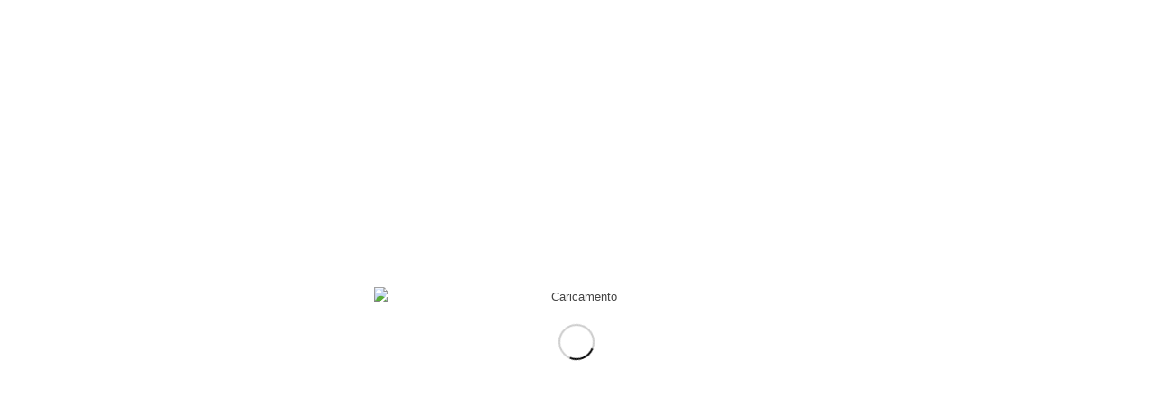

--- FILE ---
content_type: text/html; charset=UTF-8
request_url: http://www.martinoberia.com/rassegna-stampa/chef-martino-beria-nel-vino-e-nella-birra-ce-lalbume/
body_size: 16245
content:
<!DOCTYPE html>
<html lang="it-IT" class=" html_stretched responsive av-preloader-active av-preloader-enabled av-default-lightbox  html_header_top html_logo_left html_main_nav_header html_menu_right html_custom html_header_sticky html_header_shrinking_disabled html_mobile_menu_tablet html_disabled html_header_searchicon_disabled html_content_align_center html_header_unstick_top_disabled html_header_stretch html_minimal_header html_entry_id_221 ">
<head>
<meta charset="UTF-8" />

<!-- page title, displayed in your browser bar -->
<title>ON AIR - Lo chef Martino Beria: &quot;Nel vino e nella birra c&#039;è l&#039;albume&quot; - Martino Beria - Chef Vegano</title>

<link rel="icon" href="http://www.martinoberia.com/wp-content/uploads/2016/04/Logo-Quadro-300x300.png" type="image/png">

<!-- mobile setting -->
<meta name="viewport" content="width=device-width, initial-scale=1, maximum-scale=1">

<!-- Scripts/CSS and wp_head hook -->
<script type="text/javascript" data-cookieconsent="ignore">
	window.dataLayer = window.dataLayer || [];

	function gtag() {
		dataLayer.push(arguments);
	}

	gtag("consent", "default", {
		ad_personalization: "denied",
		ad_storage: "denied",
		ad_user_data: "denied",
		analytics_storage: "denied",
		functionality_storage: "denied",
		personalization_storage: "denied",
		security_storage: "granted",
		wait_for_update: 500,
	});
	gtag("set", "ads_data_redaction", true);
	</script>
<script type="text/javascript"
		id="Cookiebot"
		src="https://consent.cookiebot.com/uc.js"
		data-implementation="wp"
		data-cbid="85a4dc14-731e-4db3-bb32-2ee7c6a35417"
							data-blockingmode="auto"
	></script>
<meta name='robots' content='index, follow, max-image-preview:large, max-snippet:-1, max-video-preview:-1' />
<link rel="alternate" hreflang="it" href="http://www.martinoberia.com/rassegna-stampa/chef-martino-beria-nel-vino-e-nella-birra-ce-lalbume/" />

	<!-- This site is optimized with the Yoast SEO plugin v26.5 - https://yoast.com/wordpress/plugins/seo/ -->
	<link rel="canonical" href="http://www.martinoberia.com/rassegna-stampa/chef-martino-beria-nel-vino-e-nella-birra-ce-lalbume/" />
	<meta property="og:locale" content="it_IT" />
	<meta property="og:type" content="article" />
	<meta property="og:title" content="ON AIR - Lo chef Martino Beria: &quot;Nel vino e nella birra c&#039;è l&#039;albume&quot; - Martino Beria - Chef Vegano" />
	<meta property="og:description" content="&#8220;Nel vino e nella birra c&#8217;è l&#8217;albume&#8221;. Lo rivela a Radio Club 91 lo chef vegano Martino Beria nel programma Sapori di Sera con Roberto Esse che consiglia di prediligere vini di cui si sa la storia e si conosce il produttore, perché la maggior parte dei vinificatori usa le chiare l&#8217;uovo per schiarire e [&hellip;]" />
	<meta property="og:url" content="http://www.martinoberia.com/rassegna-stampa/chef-martino-beria-nel-vino-e-nella-birra-ce-lalbume/" />
	<meta property="og:site_name" content="Martino Beria - Chef Vegano" />
	<meta property="article:published_time" content="2015-11-18T10:29:29+00:00" />
	<meta property="article:modified_time" content="2016-03-29T10:30:55+00:00" />
	<meta name="author" content="admin" />
	<meta name="twitter:card" content="summary_large_image" />
	<meta name="twitter:label1" content="Written by" />
	<meta name="twitter:data1" content="admin" />
	<script type="application/ld+json" class="yoast-schema-graph">{"@context":"https://schema.org","@graph":[{"@type":"WebPage","@id":"http://www.martinoberia.com/rassegna-stampa/chef-martino-beria-nel-vino-e-nella-birra-ce-lalbume/","url":"http://www.martinoberia.com/rassegna-stampa/chef-martino-beria-nel-vino-e-nella-birra-ce-lalbume/","name":"ON AIR - Lo chef Martino Beria: \"Nel vino e nella birra c'è l'albume\" - Martino Beria - Chef Vegano","isPartOf":{"@id":"https://www.martinoberia.com/#website"},"datePublished":"2015-11-18T10:29:29+00:00","dateModified":"2016-03-29T10:30:55+00:00","author":{"@id":"https://www.martinoberia.com/#/schema/person/1868d08a0f9f265051a1b15a263bce9c"},"breadcrumb":{"@id":"http://www.martinoberia.com/rassegna-stampa/chef-martino-beria-nel-vino-e-nella-birra-ce-lalbume/#breadcrumb"},"inLanguage":"it-IT","potentialAction":[{"@type":"ReadAction","target":["http://www.martinoberia.com/rassegna-stampa/chef-martino-beria-nel-vino-e-nella-birra-ce-lalbume/"]}]},{"@type":"BreadcrumbList","@id":"http://www.martinoberia.com/rassegna-stampa/chef-martino-beria-nel-vino-e-nella-birra-ce-lalbume/#breadcrumb","itemListElement":[{"@type":"ListItem","position":1,"name":"Home","item":"https://www.martinoberia.com/"},{"@type":"ListItem","position":2,"name":"ON AIR &#8211; Lo chef Martino Beria: &#8220;Nel vino e nella birra c&#8217;è l&#8217;albume&#8221;"}]},{"@type":"WebSite","@id":"https://www.martinoberia.com/#website","url":"https://www.martinoberia.com/","name":"Martino Beria - Chef Vegano","description":"","potentialAction":[{"@type":"SearchAction","target":{"@type":"EntryPoint","urlTemplate":"https://www.martinoberia.com/?s={search_term_string}"},"query-input":{"@type":"PropertyValueSpecification","valueRequired":true,"valueName":"search_term_string"}}],"inLanguage":"it-IT"},{"@type":"Person","@id":"https://www.martinoberia.com/#/schema/person/1868d08a0f9f265051a1b15a263bce9c","name":"admin","image":{"@type":"ImageObject","inLanguage":"it-IT","@id":"https://www.martinoberia.com/#/schema/person/image/","url":"https://secure.gravatar.com/avatar/6b5344103d04b8ef8ee0cb1559e1c74bc0383ad2a8594ffde6bf93bf622968b0?s=96&d=mm&r=g","contentUrl":"https://secure.gravatar.com/avatar/6b5344103d04b8ef8ee0cb1559e1c74bc0383ad2a8594ffde6bf93bf622968b0?s=96&d=mm&r=g","caption":"admin"},"url":"http://www.martinoberia.com/author/admin/"}]}</script>
	<!-- / Yoast SEO plugin. -->


<link rel="alternate" type="application/rss+xml" title="Martino Beria - Chef Vegano &raquo; Feed" href="http://www.martinoberia.com/feed/" />
<link rel="alternate" type="application/rss+xml" title="Martino Beria - Chef Vegano &raquo; Feed dei commenti" href="http://www.martinoberia.com/comments/feed/" />
<link rel="alternate" type="application/rss+xml" title="Martino Beria - Chef Vegano &raquo; ON AIR &#8211; Lo chef Martino Beria: &#8220;Nel vino e nella birra c&#8217;è l&#8217;albume&#8221; Feed dei commenti" href="http://www.martinoberia.com/rassegna-stampa/chef-martino-beria-nel-vino-e-nella-birra-ce-lalbume/feed/" />
<link rel="alternate" title="oEmbed (JSON)" type="application/json+oembed" href="http://www.martinoberia.com/wp-json/oembed/1.0/embed?url=http%3A%2F%2Fwww.martinoberia.com%2Frassegna-stampa%2Fchef-martino-beria-nel-vino-e-nella-birra-ce-lalbume%2F" />
<link rel="alternate" title="oEmbed (XML)" type="text/xml+oembed" href="http://www.martinoberia.com/wp-json/oembed/1.0/embed?url=http%3A%2F%2Fwww.martinoberia.com%2Frassegna-stampa%2Fchef-martino-beria-nel-vino-e-nella-birra-ce-lalbume%2F&#038;format=xml" />

<!-- google webfont font replacement -->
<link rel='stylesheet' id='avia-google-webfont' href='//fonts.googleapis.com/css?family=Raleway%7CLato:300,400,700' type='text/css' media='all'/> 
		<!-- This site uses the Google Analytics by ExactMetrics plugin v8.10.2 - Using Analytics tracking - https://www.exactmetrics.com/ -->
		<!-- Note: ExactMetrics is not currently configured on this site. The site owner needs to authenticate with Google Analytics in the ExactMetrics settings panel. -->
					<!-- No tracking code set -->
				<!-- / Google Analytics by ExactMetrics -->
		<style id='wp-img-auto-sizes-contain-inline-css' type='text/css'>
img:is([sizes=auto i],[sizes^="auto," i]){contain-intrinsic-size:3000px 1500px}
/*# sourceURL=wp-img-auto-sizes-contain-inline-css */
</style>
<style id='wp-emoji-styles-inline-css' type='text/css'>

	img.wp-smiley, img.emoji {
		display: inline !important;
		border: none !important;
		box-shadow: none !important;
		height: 1em !important;
		width: 1em !important;
		margin: 0 0.07em !important;
		vertical-align: -0.1em !important;
		background: none !important;
		padding: 0 !important;
	}
/*# sourceURL=wp-emoji-styles-inline-css */
</style>
<link rel='stylesheet' id='wp-block-library-css' href='http://www.martinoberia.com/wp-includes/css/dist/block-library/style.min.css?ver=6.9' type='text/css' media='all' />
<style id='global-styles-inline-css' type='text/css'>
:root{--wp--preset--aspect-ratio--square: 1;--wp--preset--aspect-ratio--4-3: 4/3;--wp--preset--aspect-ratio--3-4: 3/4;--wp--preset--aspect-ratio--3-2: 3/2;--wp--preset--aspect-ratio--2-3: 2/3;--wp--preset--aspect-ratio--16-9: 16/9;--wp--preset--aspect-ratio--9-16: 9/16;--wp--preset--color--black: #000000;--wp--preset--color--cyan-bluish-gray: #abb8c3;--wp--preset--color--white: #ffffff;--wp--preset--color--pale-pink: #f78da7;--wp--preset--color--vivid-red: #cf2e2e;--wp--preset--color--luminous-vivid-orange: #ff6900;--wp--preset--color--luminous-vivid-amber: #fcb900;--wp--preset--color--light-green-cyan: #7bdcb5;--wp--preset--color--vivid-green-cyan: #00d084;--wp--preset--color--pale-cyan-blue: #8ed1fc;--wp--preset--color--vivid-cyan-blue: #0693e3;--wp--preset--color--vivid-purple: #9b51e0;--wp--preset--gradient--vivid-cyan-blue-to-vivid-purple: linear-gradient(135deg,rgb(6,147,227) 0%,rgb(155,81,224) 100%);--wp--preset--gradient--light-green-cyan-to-vivid-green-cyan: linear-gradient(135deg,rgb(122,220,180) 0%,rgb(0,208,130) 100%);--wp--preset--gradient--luminous-vivid-amber-to-luminous-vivid-orange: linear-gradient(135deg,rgb(252,185,0) 0%,rgb(255,105,0) 100%);--wp--preset--gradient--luminous-vivid-orange-to-vivid-red: linear-gradient(135deg,rgb(255,105,0) 0%,rgb(207,46,46) 100%);--wp--preset--gradient--very-light-gray-to-cyan-bluish-gray: linear-gradient(135deg,rgb(238,238,238) 0%,rgb(169,184,195) 100%);--wp--preset--gradient--cool-to-warm-spectrum: linear-gradient(135deg,rgb(74,234,220) 0%,rgb(151,120,209) 20%,rgb(207,42,186) 40%,rgb(238,44,130) 60%,rgb(251,105,98) 80%,rgb(254,248,76) 100%);--wp--preset--gradient--blush-light-purple: linear-gradient(135deg,rgb(255,206,236) 0%,rgb(152,150,240) 100%);--wp--preset--gradient--blush-bordeaux: linear-gradient(135deg,rgb(254,205,165) 0%,rgb(254,45,45) 50%,rgb(107,0,62) 100%);--wp--preset--gradient--luminous-dusk: linear-gradient(135deg,rgb(255,203,112) 0%,rgb(199,81,192) 50%,rgb(65,88,208) 100%);--wp--preset--gradient--pale-ocean: linear-gradient(135deg,rgb(255,245,203) 0%,rgb(182,227,212) 50%,rgb(51,167,181) 100%);--wp--preset--gradient--electric-grass: linear-gradient(135deg,rgb(202,248,128) 0%,rgb(113,206,126) 100%);--wp--preset--gradient--midnight: linear-gradient(135deg,rgb(2,3,129) 0%,rgb(40,116,252) 100%);--wp--preset--font-size--small: 13px;--wp--preset--font-size--medium: 20px;--wp--preset--font-size--large: 36px;--wp--preset--font-size--x-large: 42px;--wp--preset--spacing--20: 0.44rem;--wp--preset--spacing--30: 0.67rem;--wp--preset--spacing--40: 1rem;--wp--preset--spacing--50: 1.5rem;--wp--preset--spacing--60: 2.25rem;--wp--preset--spacing--70: 3.38rem;--wp--preset--spacing--80: 5.06rem;--wp--preset--shadow--natural: 6px 6px 9px rgba(0, 0, 0, 0.2);--wp--preset--shadow--deep: 12px 12px 50px rgba(0, 0, 0, 0.4);--wp--preset--shadow--sharp: 6px 6px 0px rgba(0, 0, 0, 0.2);--wp--preset--shadow--outlined: 6px 6px 0px -3px rgb(255, 255, 255), 6px 6px rgb(0, 0, 0);--wp--preset--shadow--crisp: 6px 6px 0px rgb(0, 0, 0);}:where(.is-layout-flex){gap: 0.5em;}:where(.is-layout-grid){gap: 0.5em;}body .is-layout-flex{display: flex;}.is-layout-flex{flex-wrap: wrap;align-items: center;}.is-layout-flex > :is(*, div){margin: 0;}body .is-layout-grid{display: grid;}.is-layout-grid > :is(*, div){margin: 0;}:where(.wp-block-columns.is-layout-flex){gap: 2em;}:where(.wp-block-columns.is-layout-grid){gap: 2em;}:where(.wp-block-post-template.is-layout-flex){gap: 1.25em;}:where(.wp-block-post-template.is-layout-grid){gap: 1.25em;}.has-black-color{color: var(--wp--preset--color--black) !important;}.has-cyan-bluish-gray-color{color: var(--wp--preset--color--cyan-bluish-gray) !important;}.has-white-color{color: var(--wp--preset--color--white) !important;}.has-pale-pink-color{color: var(--wp--preset--color--pale-pink) !important;}.has-vivid-red-color{color: var(--wp--preset--color--vivid-red) !important;}.has-luminous-vivid-orange-color{color: var(--wp--preset--color--luminous-vivid-orange) !important;}.has-luminous-vivid-amber-color{color: var(--wp--preset--color--luminous-vivid-amber) !important;}.has-light-green-cyan-color{color: var(--wp--preset--color--light-green-cyan) !important;}.has-vivid-green-cyan-color{color: var(--wp--preset--color--vivid-green-cyan) !important;}.has-pale-cyan-blue-color{color: var(--wp--preset--color--pale-cyan-blue) !important;}.has-vivid-cyan-blue-color{color: var(--wp--preset--color--vivid-cyan-blue) !important;}.has-vivid-purple-color{color: var(--wp--preset--color--vivid-purple) !important;}.has-black-background-color{background-color: var(--wp--preset--color--black) !important;}.has-cyan-bluish-gray-background-color{background-color: var(--wp--preset--color--cyan-bluish-gray) !important;}.has-white-background-color{background-color: var(--wp--preset--color--white) !important;}.has-pale-pink-background-color{background-color: var(--wp--preset--color--pale-pink) !important;}.has-vivid-red-background-color{background-color: var(--wp--preset--color--vivid-red) !important;}.has-luminous-vivid-orange-background-color{background-color: var(--wp--preset--color--luminous-vivid-orange) !important;}.has-luminous-vivid-amber-background-color{background-color: var(--wp--preset--color--luminous-vivid-amber) !important;}.has-light-green-cyan-background-color{background-color: var(--wp--preset--color--light-green-cyan) !important;}.has-vivid-green-cyan-background-color{background-color: var(--wp--preset--color--vivid-green-cyan) !important;}.has-pale-cyan-blue-background-color{background-color: var(--wp--preset--color--pale-cyan-blue) !important;}.has-vivid-cyan-blue-background-color{background-color: var(--wp--preset--color--vivid-cyan-blue) !important;}.has-vivid-purple-background-color{background-color: var(--wp--preset--color--vivid-purple) !important;}.has-black-border-color{border-color: var(--wp--preset--color--black) !important;}.has-cyan-bluish-gray-border-color{border-color: var(--wp--preset--color--cyan-bluish-gray) !important;}.has-white-border-color{border-color: var(--wp--preset--color--white) !important;}.has-pale-pink-border-color{border-color: var(--wp--preset--color--pale-pink) !important;}.has-vivid-red-border-color{border-color: var(--wp--preset--color--vivid-red) !important;}.has-luminous-vivid-orange-border-color{border-color: var(--wp--preset--color--luminous-vivid-orange) !important;}.has-luminous-vivid-amber-border-color{border-color: var(--wp--preset--color--luminous-vivid-amber) !important;}.has-light-green-cyan-border-color{border-color: var(--wp--preset--color--light-green-cyan) !important;}.has-vivid-green-cyan-border-color{border-color: var(--wp--preset--color--vivid-green-cyan) !important;}.has-pale-cyan-blue-border-color{border-color: var(--wp--preset--color--pale-cyan-blue) !important;}.has-vivid-cyan-blue-border-color{border-color: var(--wp--preset--color--vivid-cyan-blue) !important;}.has-vivid-purple-border-color{border-color: var(--wp--preset--color--vivid-purple) !important;}.has-vivid-cyan-blue-to-vivid-purple-gradient-background{background: var(--wp--preset--gradient--vivid-cyan-blue-to-vivid-purple) !important;}.has-light-green-cyan-to-vivid-green-cyan-gradient-background{background: var(--wp--preset--gradient--light-green-cyan-to-vivid-green-cyan) !important;}.has-luminous-vivid-amber-to-luminous-vivid-orange-gradient-background{background: var(--wp--preset--gradient--luminous-vivid-amber-to-luminous-vivid-orange) !important;}.has-luminous-vivid-orange-to-vivid-red-gradient-background{background: var(--wp--preset--gradient--luminous-vivid-orange-to-vivid-red) !important;}.has-very-light-gray-to-cyan-bluish-gray-gradient-background{background: var(--wp--preset--gradient--very-light-gray-to-cyan-bluish-gray) !important;}.has-cool-to-warm-spectrum-gradient-background{background: var(--wp--preset--gradient--cool-to-warm-spectrum) !important;}.has-blush-light-purple-gradient-background{background: var(--wp--preset--gradient--blush-light-purple) !important;}.has-blush-bordeaux-gradient-background{background: var(--wp--preset--gradient--blush-bordeaux) !important;}.has-luminous-dusk-gradient-background{background: var(--wp--preset--gradient--luminous-dusk) !important;}.has-pale-ocean-gradient-background{background: var(--wp--preset--gradient--pale-ocean) !important;}.has-electric-grass-gradient-background{background: var(--wp--preset--gradient--electric-grass) !important;}.has-midnight-gradient-background{background: var(--wp--preset--gradient--midnight) !important;}.has-small-font-size{font-size: var(--wp--preset--font-size--small) !important;}.has-medium-font-size{font-size: var(--wp--preset--font-size--medium) !important;}.has-large-font-size{font-size: var(--wp--preset--font-size--large) !important;}.has-x-large-font-size{font-size: var(--wp--preset--font-size--x-large) !important;}
/*# sourceURL=global-styles-inline-css */
</style>

<style id='classic-theme-styles-inline-css' type='text/css'>
/*! This file is auto-generated */
.wp-block-button__link{color:#fff;background-color:#32373c;border-radius:9999px;box-shadow:none;text-decoration:none;padding:calc(.667em + 2px) calc(1.333em + 2px);font-size:1.125em}.wp-block-file__button{background:#32373c;color:#fff;text-decoration:none}
/*# sourceURL=/wp-includes/css/classic-themes.min.css */
</style>
<link rel='stylesheet' id='wpml-legacy-dropdown-0-css' href='//www.martinoberia.com/wp-content/plugins/sitepress-multilingual-cms/templates/language-switchers/legacy-dropdown/style.css?ver=1' type='text/css' media='all' />
<style id='wpml-legacy-dropdown-0-inline-css' type='text/css'>
.wpml-ls-statics-shortcode_actions, .wpml-ls-statics-shortcode_actions .wpml-ls-sub-menu, .wpml-ls-statics-shortcode_actions a {border-color:#EEEEEE;}.wpml-ls-statics-shortcode_actions a {color:#444444;background-color:#ffffff;}.wpml-ls-statics-shortcode_actions a:hover,.wpml-ls-statics-shortcode_actions a:focus {color:#000000;background-color:#eeeeee;}.wpml-ls-statics-shortcode_actions .wpml-ls-current-language>a {color:#444444;background-color:#ffffff;}.wpml-ls-statics-shortcode_actions .wpml-ls-current-language:hover>a, .wpml-ls-statics-shortcode_actions .wpml-ls-current-language>a:focus {color:#000000;background-color:#eeeeee;}
/*# sourceURL=wpml-legacy-dropdown-0-inline-css */
</style>
<link rel='stylesheet' id='wpml-legacy-post-translations-0-css' href='//www.martinoberia.com/wp-content/plugins/sitepress-multilingual-cms/templates/language-switchers/legacy-post-translations/style.css?ver=1' type='text/css' media='all' />
<style id='wpml-legacy-post-translations-0-inline-css' type='text/css'>
#lang_sel img, #lang_sel_list img, #lang_sel_footer img { display: inline; }
/*# sourceURL=wpml-legacy-post-translations-0-inline-css */
</style>
<link rel='stylesheet' id='avia-wpml-css' href='http://www.martinoberia.com/wp-content/themes/enfold/config-wpml/wpml-mod.css?ver=6.9' type='text/css' media='all' />
<link rel='stylesheet' id='avia-grid-css' href='http://www.martinoberia.com/wp-content/themes/enfold/css/grid.css?ver=2' type='text/css' media='all' />
<link rel='stylesheet' id='avia-base-css' href='http://www.martinoberia.com/wp-content/themes/enfold/css/base.css?ver=2' type='text/css' media='all' />
<link rel='stylesheet' id='avia-layout-css' href='http://www.martinoberia.com/wp-content/themes/enfold/css/layout.css?ver=2' type='text/css' media='all' />
<link rel='stylesheet' id='avia-scs-css' href='http://www.martinoberia.com/wp-content/themes/enfold/css/shortcodes.css?ver=2' type='text/css' media='all' />
<link rel='stylesheet' id='avia-popup-css-css' href='http://www.martinoberia.com/wp-content/themes/enfold/js/aviapopup/magnific-popup.css?ver=1' type='text/css' media='screen' />
<link rel='stylesheet' id='avia-media-css' href='http://www.martinoberia.com/wp-content/themes/enfold/js/mediaelement/skin-1/mediaelementplayer.css?ver=1' type='text/css' media='screen' />
<link rel='stylesheet' id='avia-print-css' href='http://www.martinoberia.com/wp-content/themes/enfold/css/print.css?ver=1' type='text/css' media='print' />
<link rel='stylesheet' id='avia-dynamic-css' href='http://www.martinoberia.com/wp-content/uploads/dynamic_avia/enfold.css?ver=57baa76534ee5' type='text/css' media='all' />
<link rel='stylesheet' id='avia-custom-css' href='http://www.martinoberia.com/wp-content/themes/enfold/css/custom.css?ver=2' type='text/css' media='all' />
<script type="text/javascript" src="http://www.martinoberia.com/wp-includes/js/jquery/jquery.min.js?ver=3.7.1" id="jquery-core-js"></script>
<script type="text/javascript" src="http://www.martinoberia.com/wp-includes/js/jquery/jquery-migrate.min.js?ver=3.4.1" id="jquery-migrate-js"></script>
<script type="text/javascript" src="http://www.martinoberia.com/wp-content/plugins/gigpress/scripts/gigpress.js?ver=6.9" id="gigpress-js-js"></script>
<script type="text/javascript" src="//www.martinoberia.com/wp-content/plugins/sitepress-multilingual-cms/templates/language-switchers/legacy-dropdown/script.js?ver=1" id="wpml-legacy-dropdown-0-js"></script>
<script type="text/javascript" src="http://www.martinoberia.com/wp-content/themes/enfold/js/avia-compat.js?ver=2" id="avia-compat-js"></script>
<link rel="https://api.w.org/" href="http://www.martinoberia.com/wp-json/" /><link rel="alternate" title="JSON" type="application/json" href="http://www.martinoberia.com/wp-json/wp/v2/posts/221" /><link rel="EditURI" type="application/rsd+xml" title="RSD" href="http://www.martinoberia.com/xmlrpc.php?rsd" />
<meta name="generator" content="WordPress 6.9" />
<link rel='shortlink' href='http://www.martinoberia.com/?p=221' />
<meta name="generator" content="WPML ver:4.2.7.1 stt:1,27,46;" />
<link href="http://www.martinoberia.com/?feed=gigpress" rel="alternate" type="application/rss+xml" title="Eventi futuri" />
<link rel="profile" href="http://gmpg.org/xfn/11" />
<link rel="alternate" type="application/rss+xml" title="Martino Beria - Chef Vegano RSS2 Feed" href="http://www.martinoberia.com/feed/" />
<link rel="pingback" href="http://www.martinoberia.com/xmlrpc.php" />

<style type='text/css' media='screen'>
 #top #header_main > .container, #top #header_main > .container .main_menu ul:first-child > li > a, #top #header_main #menu-item-shop .cart_dropdown_link{ height:50px; line-height: 50px; }
 .html_top_nav_header .av-logo-container{ height:50px;  }
 .html_header_top.html_header_sticky #top #wrap_all #main{ padding-top:48px; } 
</style>
<!--[if lt IE 9]><script src="http://www.martinoberia.com/wp-content/themes/enfold/js/html5shiv.js"></script><![endif]--><style type="text/css">.recentcomments a{display:inline !important;padding:0 !important;margin:0 !important;}</style>

<!--
Debugging Info for Theme support: 

Theme: Enfold
Version: 3.5.2
Installed: enfold
AviaFramework Version: 2.3
AviaBuilder Version: 0.8
ML:512-PU:20-PLA:10
WP:6.9
Updates: enabled
-->

<style type='text/css'>
@font-face {font-family: 'entypo-fontello'; font-weight: normal; font-style: normal;
src: url('http://www.martinoberia.com/wp-content/themes/enfold/config-templatebuilder/avia-template-builder/assets/fonts/entypo-fontello.eot?v=3');
src: url('http://www.martinoberia.com/wp-content/themes/enfold/config-templatebuilder/avia-template-builder/assets/fonts/entypo-fontello.eot?v=3#iefix') format('embedded-opentype'), 
url('http://www.martinoberia.com/wp-content/themes/enfold/config-templatebuilder/avia-template-builder/assets/fonts/entypo-fontello.woff?v=3') format('woff'), 
url('http://www.martinoberia.com/wp-content/themes/enfold/config-templatebuilder/avia-template-builder/assets/fonts/entypo-fontello.ttf?v=3') format('truetype'), 
url('http://www.martinoberia.com/wp-content/themes/enfold/config-templatebuilder/avia-template-builder/assets/fonts/entypo-fontello.svg?v=3#entypo-fontello') format('svg');
} #top .avia-font-entypo-fontello, body .avia-font-entypo-fontello, html body [data-av_iconfont='entypo-fontello']:before{ font-family: 'entypo-fontello'; }

@font-face {font-family: 'fontello'; font-weight: normal; font-style: normal;
src: url('http://www.martinoberia.com/wp-content/uploads/avia_fonts/fontello/fontello.eot');
src: url('http://www.martinoberia.com/wp-content/uploads/avia_fonts/fontello/fontello.eot?#iefix') format('embedded-opentype'), 
url('http://www.martinoberia.com/wp-content/uploads/avia_fonts/fontello/fontello.woff') format('woff'), 
url('http://www.martinoberia.com/wp-content/uploads/avia_fonts/fontello/fontello.ttf') format('truetype'), 
url('http://www.martinoberia.com/wp-content/uploads/avia_fonts/fontello/fontello.svg#fontello') format('svg');
} #top .avia-font-fontello, body .avia-font-fontello, html body [data-av_iconfont='fontello']:before{ font-family: 'fontello'; }
</style><script>
  (function(i,s,o,g,r,a,m){i['GoogleAnalyticsObject']=r;i[r]=i[r]||function(){
  (i[r].q=i[r].q||[]).push(arguments)},i[r].l=1*new Date();a=s.createElement(o),
  m=s.getElementsByTagName(o)[0];a.async=1;a.src=g;m.parentNode.insertBefore(a,m)
  })(window,document,'script','//www.google-analytics.com/analytics.js','ga');

  ga('create', 'UA-75266288-1', 'auto');
  ga('send', 'pageview');

</script>
<link rel='stylesheet' id='gigpress-css-css' href='http://www.martinoberia.com/wp-content/plugins/gigpress/css/gigpress.css?ver=6.9' type='text/css' media='all' />
</head>




<body id="top" class="wp-singular post-template-default single single-post postid-221 single-format-quote wp-theme-enfold stretched raleway lato " itemscope="itemscope" itemtype="https://schema.org/WebPage" >

	<div class='av-siteloader-wrap av-transition-enabled av-transition-with-logo'><div class='av-siteloader-inner'><div class='av-siteloader-cell'><img class='av-preloading-logo' src='http://www.martinoberia.com/wp-content/uploads/2016/03/Logo-prova-2.png' alt='Caricamento' title='Caricamento' /><div class='av-siteloader'><div class='av-siteloader-extra'></div></div></div></div></div>
	<div id='wrap_all'>

	
<header id='header' class=' header_color dark_bg_color  av_header_top av_logo_left av_main_nav_header av_menu_right av_custom av_header_sticky av_header_shrinking_disabled av_header_stretch av_mobile_menu_tablet av_header_searchicon_disabled av_header_unstick_top_disabled av_seperator_big_border av_minimal_header av_bottom_nav_disabled '  role="banner" itemscope="itemscope" itemtype="https://schema.org/WPHeader" >

<a id="advanced_menu_toggle" href="#" aria-hidden='true' data-av_icon='' data-av_iconfont='entypo-fontello'></a><a id="advanced_menu_hide" href="#" 	aria-hidden='true' data-av_icon='' data-av_iconfont='entypo-fontello'></a>		<div  id='header_main' class='container_wrap container_wrap_logo'>
	
        <div class='container av-logo-container'><div class='inner-container'><strong class='logo'><a href='http://www.martinoberia.com/'><img height='100' width='300' src='http://www.martinoberia.com/wp-content/uploads/2016/03/Logo-prova-1.png' alt='Martino Beria - Chef Vegano' /></a></strong><nav class='main_menu' data-selectname='Seleziona una pagina'  role="navigation" itemscope="itemscope" itemtype="https://schema.org/SiteNavigationElement" ><div class="avia-menu av-main-nav-wrap"><ul id="avia-menu" class="menu av-main-nav"><li id="menu-item-680" class="menu-item menu-item-type-post_type menu-item-object-page menu-item-mega-parent  menu-item-top-level menu-item-top-level-1"><a href="http://www.martinoberia.com/catering-vegano/" itemprop="url"><span class="avia-bullet"></span><span class="avia-menu-text">Catering</span><span class="avia-menu-fx"><span class="avia-arrow-wrap"><span class="avia-arrow"></span></span></span></a></li>
<li id="menu-item-544" class="menu-item menu-item-type-post_type menu-item-object-page menu-item-top-level menu-item-top-level-2"><a href="http://www.martinoberia.com/i-miei-libri/" itemprop="url"><span class="avia-bullet"></span><span class="avia-menu-text">I miei libri</span><span class="avia-menu-fx"><span class="avia-arrow-wrap"><span class="avia-arrow"></span></span></span></a></li>
<li id="menu-item-244" class="menu-item menu-item-type-post_type menu-item-object-page menu-item-top-level menu-item-top-level-3"><a href="http://www.martinoberia.com/stampa/" itemprop="url"><span class="avia-bullet"></span><span class="avia-menu-text">Rassegna stampa</span><span class="avia-menu-fx"><span class="avia-arrow-wrap"><span class="avia-arrow"></span></span></span></a></li>
<li id="menu-item-243" class="menu-item menu-item-type-post_type menu-item-object-page menu-item-top-level menu-item-top-level-4"><a href="http://www.martinoberia.com/photogallery/" itemprop="url"><span class="avia-bullet"></span><span class="avia-menu-text">Photogallery</span><span class="avia-menu-fx"><span class="avia-arrow-wrap"><span class="avia-arrow"></span></span></span></a></li>
<li id="menu-item-241" class="menu-item menu-item-type-custom menu-item-object-custom menu-item-has-children menu-item-mega-parent  menu-item-top-level menu-item-top-level-5"><a href="#" itemprop="url"><span class="avia-bullet"></span><span class="avia-menu-text">Le ricette</span><span class="avia-menu-fx"><span class="avia-arrow-wrap"><span class="avia-arrow"></span></span></span></a>
<div class='avia_mega_div avia_mega2 six units'>

<ul class="sub-menu">
	<li id="menu-item-594" class="menu-item menu-item-type-taxonomy menu-item-object-category avia_mega_menu_columns_2 three units  avia_mega_menu_columns_first"><span class='mega_menu_title heading-color av-special-font'><a href='http://www.martinoberia.com/category/ricette/'>Le ricette da chef</a></span></li>
	<li id="menu-item-690" class="menu-item menu-item-type-custom menu-item-object-custom avia_mega_menu_columns_2 three units avia_mega_menu_columns_last"><span class='mega_menu_title heading-color av-special-font'><a href='http://veganogourmand.it'>Le ricette di vegano Gourmand</a></span></li>
</ul>

</div>
</li>
<li id="menu-item-242" class="menu-item menu-item-type-post_type menu-item-object-page menu-item-top-level menu-item-top-level-6"><a href="http://www.martinoberia.com/video-chef-martino-beria/" itemprop="url"><span class="avia-bullet"></span><span class="avia-menu-text">Video</span><span class="avia-menu-fx"><span class="avia-arrow-wrap"><span class="avia-arrow"></span></span></span></a></li>
<li id="menu-item-245" class="menu-item menu-item-type-custom menu-item-object-custom menu-item-top-level menu-item-top-level-7"><a href="http://www.arbovegan.com/" itemprop="url"><span class="avia-bullet"></span><span class="avia-menu-text">Servizi</span><span class="avia-menu-fx"><span class="avia-arrow-wrap"><span class="avia-arrow"></span></span></span></a></li>
<li id="menu-item-259" class="menu-item menu-item-type-post_type menu-item-object-page menu-item-top-level menu-item-top-level-8"><a href="http://www.martinoberia.com/calendario-eventi-chef-martino-beria/" itemprop="url"><span class="avia-bullet"></span><span class="avia-menu-text">Calendario eventi</span><span class="avia-menu-fx"><span class="avia-arrow-wrap"><span class="avia-arrow"></span></span></span></a></li>
<li class='av-language-switch-item language_it avia_current_lang'><a href='http://www.martinoberia.com/rassegna-stampa/chef-martino-beria-nel-vino-e-nella-birra-ce-lalbume/'>	<span class='language_flag'><img title='Italiano' src='http://www.martinoberia.com/wp-content/plugins/sitepress-multilingual-cms/res/flags/it.png' /></span></a></li><li class='av-language-switch-item language_en '><a href='http://www.martinoberia.com/en/'>	<span class='language_flag'><img title='English' src='http://www.martinoberia.com/wp-content/plugins/sitepress-multilingual-cms/res/flags/en.png' /></span></a></li><li class='av-language-switch-item language_sl '><a href='http://www.martinoberia.com/sl/'>	<span class='language_flag'><img title='Slovenščina' src='http://www.martinoberia.com/wp-content/plugins/sitepress-multilingual-cms/res/flags/sl.png' /></span></a></li></ul></div></nav></div> </div> 
		<!-- end container_wrap-->
		</div>
		
		<div class='header_bg'></div>

<!-- end header -->
</header>
		
	<div id='main' data-scroll-offset='48'>

	
		<div class='container_wrap container_wrap_first main_color sidebar_right'>

			<div class='container template-blog template-single-blog '>

				<main class='content units av-content-small alpha '  role="main" itemscope="itemscope" itemtype="https://schema.org/Blog" >

                    <article class='post-entry post-entry-type-quote post-entry-221 post-loop-1 post-parity-odd post-entry-last single-big  post-221 post type-post status-publish format-quote hentry category-rassegna-stampa post_format-post-format-quote'  itemscope="itemscope" itemtype="https://schema.org/BlogPosting" itemprop="blogPost" ><div class='blog-meta'></div><div class='entry-content-wrapper clearfix quote-content'><header class="entry-content-header"><blockquote class='first-quote'  itemprop="headline" >ON AIR &#8211; Lo chef Martino Beria: &#8220;Nel vino e nella birra c&#8217;è l&#8217;albume&#8221;</blockquote><span class='post-meta-infos'><time class='date-container minor-meta updated' >Novembre 18, 2015</time><span class='text-sep text-sep-date'>/</span><span class='comment-container minor-meta'><a href="http://www.martinoberia.com/rassegna-stampa/chef-martino-beria-nel-vino-e-nella-birra-ce-lalbume/#respond" class="comments-link" >0 Commenti</a></span><span class='text-sep text-sep-comment'>/</span><span class="blog-categories minor-meta">in <a href="http://www.martinoberia.com/category/rassegna-stampa/" rel="tag">Rassegna stampa</a> </span><span class="text-sep text-sep-cat">/</span><span class="blog-author minor-meta">da <span class="entry-author-link" ><span class="vcard author"><span class="fn"><a href="http://www.martinoberia.com/author/admin/" title="Articoli scritti da admin" rel="author">admin</a></span></span></span></span></span></header><div class="entry-content"  itemprop="text" ><p>&#8220;Nel vino e nella birra c&#8217;è l&#8217;albume&#8221;. Lo rivela a Radio Club 91 lo chef vegano Martino Beria nel programma Sapori di Sera con Roberto Esse che consiglia di prediligere vini di cui si sa la storia e si conosce il produttore, perché la maggior parte dei vinificatori usa le chiare l&#8217;uovo per schiarire e ammorbidire i tannini. </p>
<p><a href="http://www.napolimagazine.com/cultura-gossip/articolo/on-air-lo-chef-martino-beria-nel-vino-e-nella-birra-c-l-albume-" target="_blank">Leggi tutto l&#8217;articolo</a></p>
</div><footer class="entry-footer"><div class='av-share-box'><h5 class='av-share-link-description'>Condividi questo articolo</h5><ul class='av-share-box-list noLightbox'><li class='av-share-link av-social-link-facebook' ><a target='_blank' href='http://www.facebook.com/sharer.php?u=http://www.martinoberia.com/rassegna-stampa/chef-martino-beria-nel-vino-e-nella-birra-ce-lalbume/&amp;t=ON%20AIR%20%E2%80%93%20Lo%20chef%20Martino%20Beria%3A%20%E2%80%9CNel%20vino%20e%20nella%20birra%20c%E2%80%99%C3%A8%20l%E2%80%99albume%E2%80%9D' aria-hidden='true' data-av_icon='' data-av_iconfont='entypo-fontello' title='' data-avia-related-tooltip='Condividi su Facebook'><span class='avia_hidden_link_text'>Condividi su Facebook</span></a></li><li class='av-share-link av-social-link-twitter' ><a target='_blank' href='https://twitter.com/share?text=ON%20AIR%20%E2%80%93%20Lo%20chef%20Martino%20Beria%3A%20%E2%80%9CNel%20vino%20e%20nella%20birra%20c%E2%80%99%C3%A8%20l%E2%80%99albume%E2%80%9D&url=http://www.martinoberia.com/?p=221' aria-hidden='true' data-av_icon='' data-av_iconfont='entypo-fontello' title='' data-avia-related-tooltip='Condividi su Twitter'><span class='avia_hidden_link_text'>Condividi su Twitter</span></a></li><li class='av-share-link av-social-link-gplus' ><a target='_blank' href='https://plus.google.com/share?url=http://www.martinoberia.com/rassegna-stampa/chef-martino-beria-nel-vino-e-nella-birra-ce-lalbume/' aria-hidden='true' data-av_icon='' data-av_iconfont='entypo-fontello' title='' data-avia-related-tooltip='Condividi su Google+'><span class='avia_hidden_link_text'>Condividi su Google+</span></a></li><li class='av-share-link av-social-link-pinterest' ><a target='_blank' href='http://pinterest.com/pin/create/button/?url=http%3A%2F%2Fwww.martinoberia.com%2Frassegna-stampa%2Fchef-martino-beria-nel-vino-e-nella-birra-ce-lalbume%2F&amp;description=ON%20AIR%20%E2%80%93%20Lo%20chef%20Martino%20Beria%3A%20%E2%80%9CNel%20vino%20e%20nella%20birra%20c%E2%80%99%C3%A8%20l%E2%80%99albume%E2%80%9D&amp;media=' aria-hidden='true' data-av_icon='' data-av_iconfont='entypo-fontello' title='' data-avia-related-tooltip='Condividi su Pinterest'><span class='avia_hidden_link_text'>Condividi su Pinterest</span></a></li></ul></div></footer><div class='post_delimiter'></div></div><div class='post_author_timeline'></div><span class='hidden'>
			<span class='av-structured-data'  itemscope="itemscope" itemtype="https://schema.org/ImageObject"  itemprop='image'>
					   <span itemprop='url' >http://www.martinoberia.com/wp-content/uploads/2016/03/Logo-prova-1.png</span>
					   <span itemprop='height' >0</span>
					   <span itemprop='width' >0</span>
				  </span><span class='av-structured-data'  itemprop="publisher" itemtype="https://schema.org/Organization" itemscope="itemscope" >
				<span itemprop='name'>admin</span>
				<span itemprop='logo' itemscope itemtype='http://schema.org/ImageObject'>
				   <span itemprop='url'>http://www.martinoberia.com/wp-content/uploads/2016/03/Logo-prova-1.png</span>
				 </span>
			  </span><span class='av-structured-data'  itemprop="author" itemscope="itemscope" itemtype="https://schema.org/Person" ><span itemprop='name'>admin</span></span><span class='av-structured-data'  itemprop="datePublished" datetime="2015-11-18T10:29:29+00:00" >2015-11-18 10:29:29</span><span class='av-structured-data'  itemprop="dateModified" itemtype="https://schema.org/dateModified" >2016-03-29 10:30:55</span><span class='av-structured-data'  itemprop="mainEntityOfPage" itemtype="https://schema.org/mainEntityOfPage" ><span itemprop='name'>ON AIR - Lo chef Martino Beria: "Nel vino e nella birra c'è l'albume"</span></span></span></article><div class='single-big'></div>


	        	
	        	
<div class='comment-entry post-entry'>

<div class='comment_meta_container'>
			
			<div class='side-container-comment'>
	        		
	        		<div class='side-container-comment-inner'>
	        				        			
	        			<span class='comment-count'>0</span>
   						<span class='comment-text'>commenti</span>
   						<span class='center-border center-border-left'></span>
   						<span class='center-border center-border-right'></span>
   						
	        		</div>
	        		
	        	</div>
			
			</div>

<div class='comment_container'><h3 class='miniheading'>Lascia un Commento</h3><span class='minitext'>Vuoi partecipare alla discussione? <br/>Fornisci il tuo contributo!</span>	<div id="respond" class="comment-respond">
		<h3 id="reply-title" class="comment-reply-title">Lascia un commento <small><a rel="nofollow" id="cancel-comment-reply-link" href="/rassegna-stampa/chef-martino-beria-nel-vino-e-nella-birra-ce-lalbume/#respond" style="display:none;">Annulla risposta</a></small></h3><form action="http://www.martinoberia.com/wp-comments-post.php" method="post" id="commentform" class="comment-form"><p class="comment-notes"><span id="email-notes">Il tuo indirizzo email non sarà pubblicato.</span> <span class="required-field-message">I campi obbligatori sono contrassegnati <span class="required">*</span></span></p><p class="comment-form-comment"><label for="comment">Commento <span class="required">*</span></label> <textarea id="comment" name="comment" cols="45" rows="8" maxlength="65525" required="required"></textarea></p><input name="wpml_language_code" type="hidden" value="it" /><p class="comment-form-author"><label for="author">Nome <span class="required">*</span></label> <input id="author" name="author" type="text" value="" size="30" maxlength="245" autocomplete="name" required="required" /></p>
<p class="comment-form-email"><label for="email">Email <span class="required">*</span></label> <input id="email" name="email" type="text" value="" size="30" maxlength="100" aria-describedby="email-notes" autocomplete="email" required="required" /></p>
<p class="comment-form-url"><label for="url">Sito web</label> <input id="url" name="url" type="text" value="" size="30" maxlength="200" autocomplete="url" /></p>
<p class="form-submit"><input name="submit" type="submit" id="submit" class="submit" value="Invia commento" /> <input type='hidden' name='comment_post_ID' value='221' id='comment_post_ID' />
<input type='hidden' name='comment_parent' id='comment_parent' value='0' />
</p><p style="display: none;"><input type="hidden" id="akismet_comment_nonce" name="akismet_comment_nonce" value="3c1b9e9575" /></p><p style="display: none !important;" class="akismet-fields-container" data-prefix="ak_"><label>&#916;<textarea name="ak_hp_textarea" cols="45" rows="8" maxlength="100"></textarea></label><input type="hidden" id="ak_js_1" name="ak_js" value="30"/><script>document.getElementById( "ak_js_1" ).setAttribute( "value", ( new Date() ).getTime() );</script></p></form>	</div><!-- #respond -->
	</div>
</div>
				<!--end content-->
				</main>

				<aside class='sidebar sidebar_right  alpha units'  role="complementary" itemscope="itemscope" itemtype="https://schema.org/WPSideBar" ><div class='inner_sidebar extralight-border'><section id="search-2" class="widget clearfix widget_search"><h3 class="widgettitle">Search</h3>

<form action="http://www.martinoberia.com/" id="searchform" method="get" class="">
	<div>
		<input type="submit" value="" id="searchsubmit" class="button avia-font-entypo-fontello" />
		<input type="text" id="s" name="s" value="" placeholder='Cerca' />
			</div>
</form><span class="seperator extralight-border"></span></section>
		<section id="recent-posts-2" class="widget clearfix widget_recent_entries">
		<h3 class="widgettitle">Recent Posts</h3>
		<ul>
											<li>
					<a href="http://www.martinoberia.com/non-categorizzato/vegan-chef-tour-the-home-bakery/">Vegan Chef Tour &#8211; The Home Bakery</a>
									</li>
											<li>
					<a href="http://www.martinoberia.com/non-categorizzato/corso-di-panificazione-moderna-a-padova/">Corso di panificazione moderna a Padova</a>
									</li>
											<li>
					<a href="http://www.martinoberia.com/non-categorizzato/il-pane-il-mio-pane/">Il pane, il mio pane</a>
									</li>
											<li>
					<a href="http://www.martinoberia.com/ricette/giardinetto-autunnale-crema-zucca-allo-zenzero/">Giardinetto autunnale su crema di zucca allo zenzero</a>
									</li>
											<li>
					<a href="http://www.martinoberia.com/ricette/trionfo-delle-radici/">Il trionfo delle radici</a>
									</li>
					</ul>

		<span class="seperator extralight-border"></span></section><section id="recent-comments-2" class="widget clearfix widget_recent_comments"><h3 class="widgettitle">Recent Comments</h3><ul id="recentcomments"><li class="recentcomments"><span class="comment-author-link">Antonella</span> su <a href="http://www.martinoberia.com/non-categorizzato/la-storia-nel-piatto-la-pasta/#comment-42">La storia nel piatto: la pasta</a></li></ul><span class="seperator extralight-border"></span></section><section id="archives-2" class="widget clearfix widget_archive"><h3 class="widgettitle">Archives</h3>
			<ul>
					<li><a href='http://www.martinoberia.com/2019/09/'>Settembre 2019</a></li>
	<li><a href='http://www.martinoberia.com/2019/02/'>Febbraio 2019</a></li>
	<li><a href='http://www.martinoberia.com/2017/12/'>Dicembre 2017</a></li>
	<li><a href='http://www.martinoberia.com/2017/11/'>Novembre 2017</a></li>
	<li><a href='http://www.martinoberia.com/2017/10/'>Ottobre 2017</a></li>
	<li><a href='http://www.martinoberia.com/2017/09/'>Settembre 2017</a></li>
	<li><a href='http://www.martinoberia.com/2017/07/'>Luglio 2017</a></li>
	<li><a href='http://www.martinoberia.com/2017/06/'>Giugno 2017</a></li>
	<li><a href='http://www.martinoberia.com/2017/05/'>Maggio 2017</a></li>
	<li><a href='http://www.martinoberia.com/2017/04/'>Aprile 2017</a></li>
	<li><a href='http://www.martinoberia.com/2017/03/'>Marzo 2017</a></li>
	<li><a href='http://www.martinoberia.com/2017/01/'>Gennaio 2017</a></li>
	<li><a href='http://www.martinoberia.com/2016/12/'>Dicembre 2016</a></li>
	<li><a href='http://www.martinoberia.com/2016/11/'>Novembre 2016</a></li>
	<li><a href='http://www.martinoberia.com/2016/10/'>Ottobre 2016</a></li>
	<li><a href='http://www.martinoberia.com/2016/09/'>Settembre 2016</a></li>
	<li><a href='http://www.martinoberia.com/2016/08/'>Agosto 2016</a></li>
	<li><a href='http://www.martinoberia.com/2016/07/'>Luglio 2016</a></li>
	<li><a href='http://www.martinoberia.com/2016/06/'>Giugno 2016</a></li>
	<li><a href='http://www.martinoberia.com/2016/05/'>Maggio 2016</a></li>
	<li><a href='http://www.martinoberia.com/2016/03/'>Marzo 2016</a></li>
	<li><a href='http://www.martinoberia.com/2016/02/'>Febbraio 2016</a></li>
	<li><a href='http://www.martinoberia.com/2016/01/'>Gennaio 2016</a></li>
	<li><a href='http://www.martinoberia.com/2015/11/'>Novembre 2015</a></li>
	<li><a href='http://www.martinoberia.com/2015/10/'>Ottobre 2015</a></li>
	<li><a href='http://www.martinoberia.com/2015/09/'>Settembre 2015</a></li>
	<li><a href='http://www.martinoberia.com/2014/12/'>Dicembre 2014</a></li>
	<li><a href='http://www.martinoberia.com/2013/10/'>Ottobre 2013</a></li>
			</ul>

			<span class="seperator extralight-border"></span></section><section id="categories-2" class="widget clearfix widget_categories"><h3 class="widgettitle">Categories</h3>
			<ul>
					<li class="cat-item cat-item-18"><a href="http://www.martinoberia.com/category/non-categorizzato/">Chef Life</a>
</li>
	<li class="cat-item cat-item-22"><a href="http://www.martinoberia.com/category/ricette/">Le ricette da chef</a>
</li>
	<li class="cat-item cat-item-16"><a href="http://www.martinoberia.com/category/rassegna-stampa/">Rassegna stampa</a>
</li>
			</ul>

			<span class="seperator extralight-border"></span></section><section id="meta-2" class="widget clearfix widget_meta"><h3 class="widgettitle">Meta</h3>
		<ul>
						<li><a rel="nofollow" href="http://www.martinoberia.com/wp-login.php">Accedi</a></li>
			<li><a href="http://www.martinoberia.com/feed/">Feed dei contenuti</a></li>
			<li><a href="http://www.martinoberia.com/comments/feed/">Feed dei commenti</a></li>

			<li><a href="https://it.wordpress.org/">WordPress.org</a></li>
		</ul>

		<span class="seperator extralight-border"></span></section></div></aside>

			</div><!--end container-->

		</div><!-- close default .container_wrap element -->


		


			

			
				<footer class='container_wrap socket_color' id='socket'  role="contentinfo" itemscope="itemscope" itemtype="https://schema.org/WPFooter" >
                    <div class='container'>

                        <span class='copyright'>© Copyright - Arbo Vegan Consulting 2016 </span>

                        <ul class='noLightbox social_bookmarks icon_count_4'><li class='social_bookmarks_twitter av-social-link-twitter social_icon_1'><a target='_blank' href='http://twitter.com/chefberia/' aria-hidden='true' data-av_icon='' data-av_iconfont='entypo-fontello' title='Twitter'><span class='avia_hidden_link_text'>Twitter</span></a></li><li class='social_bookmarks_facebook av-social-link-facebook social_icon_2'><a target='_blank' href='http://facebook.com/chefmartinob/' aria-hidden='true' data-av_icon='' data-av_iconfont='entypo-fontello' title='Facebook'><span class='avia_hidden_link_text'>Facebook</span></a></li><li class='social_bookmarks_instagram av-social-link-instagram social_icon_3'><a target='_blank' href='http://www.instagram.com/chef_beria/' aria-hidden='true' data-av_icon='' data-av_iconfont='entypo-fontello' title='Instagram'><span class='avia_hidden_link_text'>Instagram</span></a></li><li class='social_bookmarks_linkedin av-social-link-linkedin social_icon_4'><a target='_blank' href='https://it.linkedin.com/in/martino-beria-024492127?trk=prof-samename-name' aria-hidden='true' data-av_icon='' data-av_iconfont='entypo-fontello' title='Linkedin'><span class='avia_hidden_link_text'>Linkedin</span></a></li></ul>
                    </div>

	            <!-- ####### END SOCKET CONTAINER ####### -->
				</footer>


					<!-- end main -->
		</div>
		
		<a class='avia-post-nav avia-post-prev with-image' href='http://www.martinoberia.com/rassegna-stampa/vegano-gourmand-il-primo-libro-dello-chef-martino-beria/' >    <span class='label iconfont' aria-hidden='true' data-av_icon='' data-av_iconfont='entypo-fontello'></span>    <span class='entry-info-wrap'>        <span class='entry-info'>            <span class='entry-title'>Vegano Gourmand &#8211; il primo libro dello chef Martino Beria</span>            <span class='entry-image'><img width="80" height="80" src="http://www.martinoberia.com/wp-content/uploads/2016/03/Vegano-Gourmand-Front-80x80.jpg" class="attachment-thumbnail size-thumbnail wp-post-image" alt="" decoding="async" loading="lazy" srcset="http://www.martinoberia.com/wp-content/uploads/2016/03/Vegano-Gourmand-Front-80x80.jpg 80w, http://www.martinoberia.com/wp-content/uploads/2016/03/Vegano-Gourmand-Front-36x36.jpg 36w, http://www.martinoberia.com/wp-content/uploads/2016/03/Vegano-Gourmand-Front-180x180.jpg 180w, http://www.martinoberia.com/wp-content/uploads/2016/03/Vegano-Gourmand-Front-120x120.jpg 120w, http://www.martinoberia.com/wp-content/uploads/2016/03/Vegano-Gourmand-Front-450x450.jpg 450w" sizes="auto, (max-width: 80px) 100vw, 80px" /></span>        </span>    </span></a><a class='avia-post-nav avia-post-next with-image' href='http://www.martinoberia.com/rassegna-stampa/migliori-chef-vegani-vegetariani-e-crudisti-vi-presentiamo-i-fantastici-quattro-il-giornale-del-cibo/' >    <span class='label iconfont' aria-hidden='true' data-av_icon='' data-av_iconfont='entypo-fontello'></span>    <span class='entry-info-wrap'>        <span class='entry-info'>            <span class='entry-image'><img width="80" height="80" src="http://www.martinoberia.com/wp-content/uploads/2015/02/DEN_1812-cropped-80x80.jpg" class="attachment-thumbnail size-thumbnail wp-post-image" alt="" decoding="async" loading="lazy" srcset="http://www.martinoberia.com/wp-content/uploads/2015/02/DEN_1812-cropped-80x80.jpg 80w, http://www.martinoberia.com/wp-content/uploads/2015/02/DEN_1812-cropped-300x300.jpg 300w, http://www.martinoberia.com/wp-content/uploads/2015/02/DEN_1812-cropped-768x768.jpg 768w, http://www.martinoberia.com/wp-content/uploads/2015/02/DEN_1812-cropped-36x36.jpg 36w, http://www.martinoberia.com/wp-content/uploads/2015/02/DEN_1812-cropped-180x180.jpg 180w, http://www.martinoberia.com/wp-content/uploads/2015/02/DEN_1812-cropped-705x705.jpg 705w, http://www.martinoberia.com/wp-content/uploads/2015/02/DEN_1812-cropped-120x120.jpg 120w, http://www.martinoberia.com/wp-content/uploads/2015/02/DEN_1812-cropped-450x450.jpg 450w, http://www.martinoberia.com/wp-content/uploads/2015/02/DEN_1812-cropped.jpg 998w" sizes="auto, (max-width: 80px) 100vw, 80px" /></span>            <span class='entry-title'>I MIGLIORI CHEF VEGANI, VEGETARIANI E CRUDISTI: VI PRESENTIAMO I FANTASTICI...</span>        </span>    </span></a><!-- end wrap_all --></div>

<script type="speculationrules">
{"prefetch":[{"source":"document","where":{"and":[{"href_matches":"/*"},{"not":{"href_matches":["/wp-*.php","/wp-admin/*","/wp-content/uploads/*","/wp-content/*","/wp-content/plugins/*","/wp-content/themes/enfold/*","/*\\?(.+)"]}},{"not":{"selector_matches":"a[rel~=\"nofollow\"]"}},{"not":{"selector_matches":".no-prefetch, .no-prefetch a"}}]},"eagerness":"conservative"}]}
</script>

 <script type='text/javascript'>
 /* <![CDATA[ */  
var avia_framework_globals = avia_framework_globals || {};
    avia_framework_globals.frameworkUrl = 'http://www.martinoberia.com/wp-content/themes/enfold/framework/';
    avia_framework_globals.installedAt = 'http://www.martinoberia.com/wp-content/themes/enfold/';
    avia_framework_globals.ajaxurl = 'http://www.martinoberia.com/wp-admin/admin-ajax.php?lang=it';
/* ]]> */ 
</script>
 
 <script type="text/javascript" src="http://www.martinoberia.com/wp-content/themes/enfold/js/avia.js?ver=3" id="avia-default-js"></script>
<script type="text/javascript" src="http://www.martinoberia.com/wp-content/themes/enfold/js/shortcodes.js?ver=3" id="avia-shortcodes-js"></script>
<script type="text/javascript" src="http://www.martinoberia.com/wp-content/themes/enfold/js/aviapopup/jquery.magnific-popup.min.js?ver=2" id="avia-popup-js"></script>
<script type="text/javascript" id="mediaelement-core-js-before">
/* <![CDATA[ */
var mejsL10n = {"language":"it","strings":{"mejs.download-file":"Scarica il file","mejs.install-flash":"Stai usando un browser che non ha Flash player abilitato o installato. Attiva il tuo plugin Flash player o scarica l'ultima versione da https://get.adobe.com/flashplayer/","mejs.fullscreen":"Schermo intero","mejs.play":"Play","mejs.pause":"Pausa","mejs.time-slider":"Time Slider","mejs.time-help-text":"Usa i tasti freccia sinistra/destra per avanzare di un secondo, su/gi\u00f9 per avanzare di 10 secondi.","mejs.live-broadcast":"Diretta streaming","mejs.volume-help-text":"Usa i tasti freccia su/gi\u00f9 per aumentare o diminuire il volume.","mejs.unmute":"Togli il muto","mejs.mute":"Muto","mejs.volume-slider":"Cursore del volume","mejs.video-player":"Video Player","mejs.audio-player":"Audio Player","mejs.captions-subtitles":"Didascalie/Sottotitoli","mejs.captions-chapters":"Capitoli","mejs.none":"Nessuna","mejs.afrikaans":"Afrikaans","mejs.albanian":"Albanese","mejs.arabic":"Arabo","mejs.belarusian":"Bielorusso","mejs.bulgarian":"Bulgaro","mejs.catalan":"Catalano","mejs.chinese":"Cinese","mejs.chinese-simplified":"Cinese (semplificato)","mejs.chinese-traditional":"Cinese (tradizionale)","mejs.croatian":"Croato","mejs.czech":"Ceco","mejs.danish":"Danese","mejs.dutch":"Olandese","mejs.english":"Inglese","mejs.estonian":"Estone","mejs.filipino":"Filippino","mejs.finnish":"Finlandese","mejs.french":"Francese","mejs.galician":"Galician","mejs.german":"Tedesco","mejs.greek":"Greco","mejs.haitian-creole":"Haitian Creole","mejs.hebrew":"Ebraico","mejs.hindi":"Hindi","mejs.hungarian":"Ungherese","mejs.icelandic":"Icelandic","mejs.indonesian":"Indonesiano","mejs.irish":"Irish","mejs.italian":"Italiano","mejs.japanese":"Giapponese","mejs.korean":"Coreano","mejs.latvian":"Lettone","mejs.lithuanian":"Lituano","mejs.macedonian":"Macedone","mejs.malay":"Malese","mejs.maltese":"Maltese","mejs.norwegian":"Norvegese","mejs.persian":"Persiano","mejs.polish":"Polacco","mejs.portuguese":"Portoghese","mejs.romanian":"Romeno","mejs.russian":"Russo","mejs.serbian":"Serbo","mejs.slovak":"Slovak","mejs.slovenian":"Sloveno","mejs.spanish":"Spagnolo","mejs.swahili":"Swahili","mejs.swedish":"Svedese","mejs.tagalog":"Tagalog","mejs.thai":"Thailandese","mejs.turkish":"Turco","mejs.ukrainian":"Ucraino","mejs.vietnamese":"Vietnamita","mejs.welsh":"Gallese","mejs.yiddish":"Yiddish"}};
//# sourceURL=mediaelement-core-js-before
/* ]]> */
</script>
<script type="text/javascript" src="http://www.martinoberia.com/wp-includes/js/mediaelement/mediaelement-and-player.min.js?ver=4.2.17" id="mediaelement-core-js"></script>
<script type="text/javascript" src="http://www.martinoberia.com/wp-includes/js/mediaelement/mediaelement-migrate.min.js?ver=6.9" id="mediaelement-migrate-js"></script>
<script type="text/javascript" id="mediaelement-js-extra">
/* <![CDATA[ */
var _wpmejsSettings = {"pluginPath":"/wp-includes/js/mediaelement/","classPrefix":"mejs-","stretching":"responsive","audioShortcodeLibrary":"mediaelement","videoShortcodeLibrary":"mediaelement"};
//# sourceURL=mediaelement-js-extra
/* ]]> */
</script>
<script type="text/javascript" src="http://www.martinoberia.com/wp-includes/js/mediaelement/wp-mediaelement.min.js?ver=6.9" id="wp-mediaelement-js"></script>
<script type="text/javascript" src="http://www.martinoberia.com/wp-includes/js/comment-reply.min.js?ver=6.9" id="comment-reply-js" async="async" data-wp-strategy="async" fetchpriority="low"></script>
<script defer type="text/javascript" src="http://www.martinoberia.com/wp-content/plugins/akismet/_inc/akismet-frontend.js?ver=1762993585" id="akismet-frontend-js"></script>
<script id="wp-emoji-settings" type="application/json">
{"baseUrl":"https://s.w.org/images/core/emoji/17.0.2/72x72/","ext":".png","svgUrl":"https://s.w.org/images/core/emoji/17.0.2/svg/","svgExt":".svg","source":{"concatemoji":"http://www.martinoberia.com/wp-includes/js/wp-emoji-release.min.js?ver=6.9"}}
</script>
<script type="module">
/* <![CDATA[ */
/*! This file is auto-generated */
const a=JSON.parse(document.getElementById("wp-emoji-settings").textContent),o=(window._wpemojiSettings=a,"wpEmojiSettingsSupports"),s=["flag","emoji"];function i(e){try{var t={supportTests:e,timestamp:(new Date).valueOf()};sessionStorage.setItem(o,JSON.stringify(t))}catch(e){}}function c(e,t,n){e.clearRect(0,0,e.canvas.width,e.canvas.height),e.fillText(t,0,0);t=new Uint32Array(e.getImageData(0,0,e.canvas.width,e.canvas.height).data);e.clearRect(0,0,e.canvas.width,e.canvas.height),e.fillText(n,0,0);const a=new Uint32Array(e.getImageData(0,0,e.canvas.width,e.canvas.height).data);return t.every((e,t)=>e===a[t])}function p(e,t){e.clearRect(0,0,e.canvas.width,e.canvas.height),e.fillText(t,0,0);var n=e.getImageData(16,16,1,1);for(let e=0;e<n.data.length;e++)if(0!==n.data[e])return!1;return!0}function u(e,t,n,a){switch(t){case"flag":return n(e,"\ud83c\udff3\ufe0f\u200d\u26a7\ufe0f","\ud83c\udff3\ufe0f\u200b\u26a7\ufe0f")?!1:!n(e,"\ud83c\udde8\ud83c\uddf6","\ud83c\udde8\u200b\ud83c\uddf6")&&!n(e,"\ud83c\udff4\udb40\udc67\udb40\udc62\udb40\udc65\udb40\udc6e\udb40\udc67\udb40\udc7f","\ud83c\udff4\u200b\udb40\udc67\u200b\udb40\udc62\u200b\udb40\udc65\u200b\udb40\udc6e\u200b\udb40\udc67\u200b\udb40\udc7f");case"emoji":return!a(e,"\ud83e\u1fac8")}return!1}function f(e,t,n,a){let r;const o=(r="undefined"!=typeof WorkerGlobalScope&&self instanceof WorkerGlobalScope?new OffscreenCanvas(300,150):document.createElement("canvas")).getContext("2d",{willReadFrequently:!0}),s=(o.textBaseline="top",o.font="600 32px Arial",{});return e.forEach(e=>{s[e]=t(o,e,n,a)}),s}function r(e){var t=document.createElement("script");t.src=e,t.defer=!0,document.head.appendChild(t)}a.supports={everything:!0,everythingExceptFlag:!0},new Promise(t=>{let n=function(){try{var e=JSON.parse(sessionStorage.getItem(o));if("object"==typeof e&&"number"==typeof e.timestamp&&(new Date).valueOf()<e.timestamp+604800&&"object"==typeof e.supportTests)return e.supportTests}catch(e){}return null}();if(!n){if("undefined"!=typeof Worker&&"undefined"!=typeof OffscreenCanvas&&"undefined"!=typeof URL&&URL.createObjectURL&&"undefined"!=typeof Blob)try{var e="postMessage("+f.toString()+"("+[JSON.stringify(s),u.toString(),c.toString(),p.toString()].join(",")+"));",a=new Blob([e],{type:"text/javascript"});const r=new Worker(URL.createObjectURL(a),{name:"wpTestEmojiSupports"});return void(r.onmessage=e=>{i(n=e.data),r.terminate(),t(n)})}catch(e){}i(n=f(s,u,c,p))}t(n)}).then(e=>{for(const n in e)a.supports[n]=e[n],a.supports.everything=a.supports.everything&&a.supports[n],"flag"!==n&&(a.supports.everythingExceptFlag=a.supports.everythingExceptFlag&&a.supports[n]);var t;a.supports.everythingExceptFlag=a.supports.everythingExceptFlag&&!a.supports.flag,a.supports.everything||((t=a.source||{}).concatemoji?r(t.concatemoji):t.wpemoji&&t.twemoji&&(r(t.twemoji),r(t.wpemoji)))});
//# sourceURL=http://www.martinoberia.com/wp-includes/js/wp-emoji-loader.min.js
/* ]]> */
</script>
<a href='#top' title='Scorrere verso l&rsquo;alto' id='scroll-top-link' aria-hidden='true' data-av_icon='' data-av_iconfont='entypo-fontello'><span class="avia_hidden_link_text">Scorrere verso l&rsquo;alto</span></a>

<div id="fb-root"></div>
</body>
</html>


--- FILE ---
content_type: application/x-javascript; charset=utf-8
request_url: https://consent.cookiebot.com/85a4dc14-731e-4db3-bb32-2ee7c6a35417/cc.js?renew=false&referer=www.martinoberia.com&dnt=false&init=false
body_size: 215
content:
if(console){var cookiedomainwarning='Error: The domain WWW.MARTINOBERIA.COM is not authorized to show the cookie banner for domain group ID 85a4dc14-731e-4db3-bb32-2ee7c6a35417. Please add it to the domain group in the Cookiebot Manager to authorize the domain.';if(typeof console.warn === 'function'){console.warn(cookiedomainwarning)}else{console.log(cookiedomainwarning)}};

--- FILE ---
content_type: text/plain
request_url: https://www.google-analytics.com/j/collect?v=1&_v=j102&a=1941465348&t=pageview&_s=1&dl=http%3A%2F%2Fwww.martinoberia.com%2Frassegna-stampa%2Fchef-martino-beria-nel-vino-e-nella-birra-ce-lalbume%2F&ul=en-us%40posix&dt=ON%20AIR%20-%20Lo%20chef%20Martino%20Beria%3A%20%22Nel%20vino%20e%20nella%20birra%20c%27%C3%A8%20l%27albume%22%20-%20Martino%20Beria%20-%20Chef%20Vegano&sr=1280x720&vp=1280x720&_u=IEBAAEABAAAAACAAI~&jid=247525435&gjid=481087171&cid=291442632.1765713288&tid=UA-75266288-1&_gid=1623119965.1765713288&_r=1&_slc=1&z=1029108154
body_size: -286
content:
2,cG-P0QP7LMJ0D